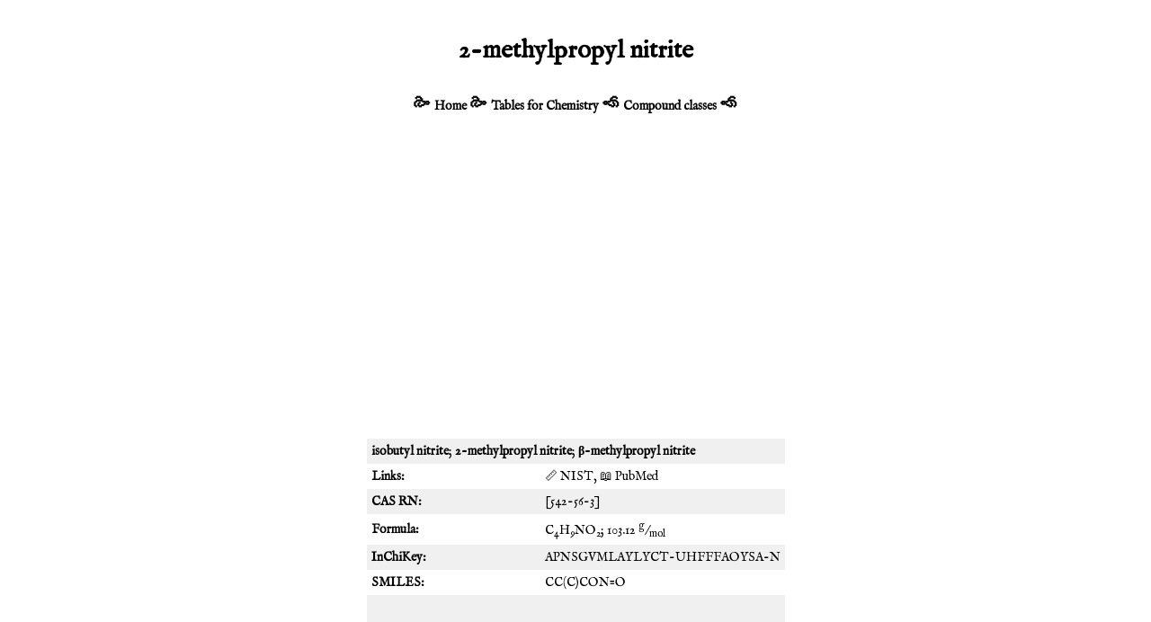

--- FILE ---
content_type: text/html; charset=UTF-8
request_url: http://stenutz.eu/chem/solv6%20(2).php?name=2-methylpropyl+nitrite
body_size: 3383
content:
<!DOCTYPE html PUBLIC "-//W3C//DTD XHTML 1.0 Transitional//EN" "http://www.w3.org/TR/xhtml1/DTD/xhtml1-transitional.dtd">
<html xmlns="http://www.w3.org/1999/xhtml" xml:lang="en" lang="en">
<head>
<meta http-equiv="Content-Type" content="text/html; 
charset=UTF-8"/>
<meta name="viewport" content="width=device-width, initial-scale=1"/>
<meta name="description" content="Structure and physical data for "/>
<meta name="keywords" content="structure, formula, melting point, boiling point, density, refractive index, "/>
<link rel="shortcut icon" href="/favicon.ico"/>

<!-- 2023-09-14 -->
<!-- 2025-02-03 no ads 
<script async src="https://pagead2.googlesyndication.com/pagead/js/adsbygoogle.js?client=ca-pub-8891465342578590"
     crossorigin="anonymous"></script>
     -->

<style type="text/css">
@import url('https://fonts.googleapis.com/css2?family=IM+Fell+English&display=swap');

body {
    margin: 10px;
    padding: 10px;
#    font-family: "Helvetica", "Arial", sans-serif;
	font-family: 'IM Fell English', serif;
	font-weight: 400;
    font-size: 14px;
    text-align: center;
}

table {
    text-align: center;
    border-width: 1px;
    border-collapse: collapse;
    margin-left: auto;
    margin-right: auto;
}

a {
    text-decoration: none;
    color: black;
}

.caption a {
    background-color: black;
    color: white;
    font-weight: bold;
}

td {
    padding: 5px;
    text-align: left;
}

.striped tr:nth-child(odd) {background: #f0f0f0};

.gray {
    background-color: #f0f0f0;
}

div {
    padding-top: 10px;
    padding-bottom: 10px;
}

.nav {
    font-weight: bold;
}

th {
    padding: 5px;
    background-color: black;
    color: white;
    font-weight: bold;
}

.caption {
    background-color: black;
    color: white;
    font-weight: bold;
}

.numeric {
    text-align: right;
}

.main {
    text-align: left;
}

.note {
    background-color: rgb(255,255,230);
    margin-left: 20px;
    padding: 10px;
    font-size: smaller;
}
code {
    color: rgb(100,0,0);
}
caption {
    font-size: 16px;
    font-style: italic;
    padding-bottom: 10px;
}
@media print {
    .adsbygoogle {
        display: none;
    }
    .nav {
        display: none;
    }
}

</style>

<!-- Clarity tracking code for http://www.stenutz.eu/ -->
<!-- 2025-02-03 no google
<script>
    (function(c,l,a,r,i,t,y){
        c[a]=c[a]||function(){(c[a].q=c[a].q||[]).push(arguments)};
        t=l.createElement(r);t.async=1;t.src="https://www.clarity.ms/tag/"+i;
        y=l.getElementsByTagName(r)[0];y.parentNode.insertBefore(t,y);
    })(window, document, "clarity", "script", "57ukgnom84");
</script>
-->

<title>
2-methylpropyl nitrite</title>
</head>

<body>
<h1>2-methylpropyl nitrite</h1>

<!-- 2025-02-03 no google

<div>
<script async="async" src="//pagead2.googlesyndication.com/pagead/js/adsbygoogle.js" type="text/javascript">
</script>
-->

<!-- mobile -->
<!-- 2025-02-03 no google
<ins class="adsbygoogle"
     style="display:inline-block;width:320px;height:100px"
     data-ad-client="ca-pub-8891465342578590"
     data-ad-slot="5322479348"></ins>
</div>

<script type="text/javascript">
(adsbygoogle = window.adsbygoogle || []).push({});
</script>
-->

<!-- script async src="https://pagead2.googlesyndication.com/pagead/js/adsbygoogle.js?client=ca-pub-8891465342578590"
     crossorigin="anonymous"></script -->



<div class="nav">
<span style="font-size:150%">&#x1F65A;</span>
<a href="http://www.stenutz.eu/">Home</a>
<span style="font-size:150%">&#x1F65A;</span>
<a href="http://www.stenutz.eu/chem">Tables for Chemistry</a>
<span style="font-size:150%">&#x1F658;</span>
<a href="http://www.stenutz.eu/chem/class.php">Compound classes</a>
<span style="font-size:150%">&#x1F658;</span>
</div>
<br/>

<div class="main">
<table class="striped">
<tr><td colspan="2"><b>isobutyl nitrite</b>; <b>2-methylpropyl nitrite</b>; <b>β-methylpropyl nitrite</b></td></tr></td></tr><tr><td><b>Links:</b></td><td><a href="http://webbook.nist.gov/cgi/inchi/InChI%3D1S/C4H9NO2/c1-4(2)3-7-5-6/h4H%2C3H2%2C1-2H3">&#x1F4CF; NIST</a>, <a href="https://www.ncbi.nlm.nih.gov/pubmed/?term=%222-methylpropyl+nitrite%22%5Ball+fields%5D+OR+%22b-methylpropyl+nitrite%22%5Ball+fields%5D+OR+%22isobutyl+nitrite%22%5Ball+fields%5D">&#x1F4D6; PubMed</a></td></tr><tr><td><b>CAS RN:</b></td><td>[542-56-3]</td></tr><tr><td><b>Formula:</b></td><td>C<sub>4</sub>H<sub>9</sub>NO<sub>2</sub>; 103.12 <sup>g</sup>/<sub>mol</sub> <br/><tr><td><b>InChiKey:</b></td><td>APNSGVMLAYLYCT-UHFFFAOYSA-N</td></tr><tr><td><b>SMILES:</b></td><td>CC(C)CON=O</td></tr><tr><td colspan="2" style="text-align:center;"><img alt="Molecular structure of 2-methylpropyl nitrite" src="mol2svg.php?id=7274&amp;w=6&amp;h=6"/></td></tr><tr><td><b>Density:</b></td><td>0.870 <sup>g</sup>/<sub>mL</sub></td></tr>
<tr><td><b><i>Molar volume:</i></b></td><td>118.5 <sup>mL</sup>/<sub>mol</sub></td></tr><tr><td><b>Refractive index:</b></td><td>1.372 </td></tr>
<tr><td><b><i>Molecular refractive power:</i></b></td><td>26.91 <sup>mL</sup>/<sub>mol</sub></td></tr><tr><td><b>Boiling point:</b></td><td>68 &#176;C</td></tr>
<tr><td><b>Log<sub>10</sub> partition octanol / water:</b></td><td>2.28 </td></tr>
</table>
</div>

<div>
<script async="async" src="//pagead2.googlesyndication.com/pagead/js/adsbygoogle.js" type="text/javascript"></script>
<!-- mobile2 -->
<ins class="adsbygoogle"
     style="display:inline-block;width:320px;height:100px"
     data-ad-client="ca-pub-8891465342578590"
     data-ad-slot="3710988541"></ins>
     
</div>
<script type="text/javascript">
(adsbygoogle = window.adsbygoogle || []).push({});
</script>
<h2>Isomers</h2><table style="display: inline; width=25%"><tr><td style="text-align: center;"><a href="solv6 (2).php?name=%282R%29-2-aminobutanoic+acid"><i>(2R)</i>-2-aminobutanoic acid</a></td></tr><tr><td style="text-align: center;"><a href="solv6 (2).php?name=%282R%29-2-aminobutanoic+acid"><img alt="Molecular structure of (2R)-2-aminobutanoic acid" src="mol2svg.php?name=%282R%29-2-aminobutanoic+acid&amp;w=4&amp;h=4"/></a></td></tr></table><table style="display: inline; width=25%"><tr><td style="text-align: center;"><a href="solv6 (2).php?name=2-aminobutanoic+acid">2-aminobutanoic acid</a></td></tr><tr><td style="text-align: center;"><a href="solv6 (2).php?name=2-aminobutanoic+acid"><img alt="Molecular structure of 2-aminobutanoic acid" src="mol2svg.php?name=2-aminobutanoic+acid&amp;w=4&amp;h=4"/></a></td></tr></table><table style="display: inline; width=25%"><tr><td style="text-align: center;"><a href="solv6 (2).php?name=3-aminobutanoic+acid">3-aminobutanoic acid</a></td></tr><tr><td style="text-align: center;"><a href="solv6 (2).php?name=3-aminobutanoic+acid"><img alt="Molecular structure of 3-aminobutanoic acid" src="mol2svg.php?name=3-aminobutanoic+acid&amp;w=4&amp;h=4"/></a></td></tr></table><table style="display: inline; width=25%"><tr><td style="text-align: center;"><a href="solv6 (2).php?name=4-aminobutanoic+acid">4-aminobutanoic acid</a></td></tr><tr><td style="text-align: center;"><a href="solv6 (2).php?name=4-aminobutanoic+acid"><img alt="Molecular structure of 4-aminobutanoic acid" src="mol2svg.php?name=4-aminobutanoic+acid&amp;w=4&amp;h=4"/></a></td></tr></table><table style="display: inline; width=25%"><tr><td style="text-align: center;"><a href="solv6 (2).php?name=%28S%29-3-aminobutyric+acid"><i>(S)</i>-3-aminobutyric acid</a></td></tr><tr><td style="text-align: center;"><a href="solv6 (2).php?name=%28S%29-3-aminobutyric+acid"><img alt="Molecular structure of (S)-3-aminobutyric acid" src="mol2svg.php?name=%28S%29-3-aminobutyric+acid&amp;w=4&amp;h=4"/></a></td></tr></table><table style="display: inline; width=25%"><tr><td style="text-align: center;"><a href="solv6 (2).php?name=2-amino-2-methylpropanoic+acid">2-amino-2-methylpropanoic acid</a></td></tr><tr><td style="text-align: center;"><a href="solv6 (2).php?name=2-amino-2-methylpropanoic+acid"><img alt="Molecular structure of 2-amino-2-methylpropanoic acid" src="mol2svg.php?name=2-amino-2-methylpropanoic+acid&amp;w=4&amp;h=4"/></a></td></tr></table><table style="display: inline; width=25%"><tr><td style="text-align: center;"><a href="solv6 (2).php?name=3-amino-2-methylpropanoic+acid">3-amino-2-methylpropanoic acid</a></td></tr><tr><td style="text-align: center;"><a href="solv6 (2).php?name=3-amino-2-methylpropanoic+acid"><img alt="Molecular structure of 3-amino-2-methylpropanoic acid" src="mol2svg.php?name=3-amino-2-methylpropanoic+acid&amp;w=4&amp;h=4"/></a></td></tr></table><table style="display: inline; width=25%"><tr><td style="text-align: center;"><a href="solv6 (2).php?name=butan-2-yl+nitrite">butan-2-yl nitrite</a></td></tr><tr><td style="text-align: center;"><a href="solv6 (2).php?name=butan-2-yl+nitrite"><img alt="Molecular structure of butan-2-yl nitrite" src="mol2svg.php?name=butan-2-yl+nitrite&amp;w=4&amp;h=4"/></a></td></tr></table><table style="display: inline; width=25%"><tr><td style="text-align: center;"><a href="solv6 (2).php?name=butyl+nitrite">butyl nitrite</a></td></tr><tr><td style="text-align: center;"><a href="solv6 (2).php?name=butyl+nitrite"><img alt="Molecular structure of butyl nitrite" src="mol2svg.php?name=butyl+nitrite&amp;w=4&amp;h=4"/></a></td></tr></table><table style="display: inline; width=25%"><tr><td style="text-align: center;"><a href="solv6 (2).php?name=2-dimethylaminoacetic+acid">2-dimethylaminoacetic acid</a></td></tr><tr><td style="text-align: center;"><a href="solv6 (2).php?name=2-dimethylaminoacetic+acid"><img alt="Molecular structure of 2-dimethylaminoacetic acid" src="mol2svg.php?name=2-dimethylaminoacetic+acid&amp;w=4&amp;h=4"/></a></td></tr></table><table style="display: inline; width=25%"><tr><td style="text-align: center;"><a href="solv6 (2).php?name=ethoxyacetamide">ethoxyacetamide</a></td></tr><tr><td style="text-align: center;"><a href="solv6 (2).php?name=ethoxyacetamide"><img alt="Molecular structure of ethoxyacetamide" src="mol2svg.php?name=ethoxyacetamide&amp;w=4&amp;h=4"/></a></td></tr></table><table style="display: inline; width=25%"><tr><td style="text-align: center;"><a href="solv6 (2).php?name=ethyl+acetohydroxamate">ethyl acetohydroxamate</a></td></tr><tr><td style="text-align: center;"><a href="solv6 (2).php?name=ethyl+acetohydroxamate"><img alt="Molecular structure of ethyl acetohydroxamate" src="mol2svg.php?name=ethyl+acetohydroxamate&amp;w=4&amp;h=4"/></a></td></tr></table><table style="display: inline; width=25%"><tr><td style="text-align: center;"><a href="solv6 (2).php?name=ethyl+2-aminoacetate">ethyl 2-aminoacetate</a></td></tr><tr><td style="text-align: center;"><a href="solv6 (2).php?name=ethyl+2-aminoacetate"><img alt="Molecular structure of ethyl 2-aminoacetate" src="mol2svg.php?name=ethyl+2-aminoacetate&amp;w=4&amp;h=4"/></a></td></tr></table><table style="display: inline; width=25%"><tr><td style="text-align: center;"><a href="solv6 (2).php?name=N-ethylglycine"><i>N</i>-ethylglycine</a></td></tr><tr><td style="text-align: center;"><a href="solv6 (2).php?name=N-ethylglycine"><img alt="Molecular structure of N-ethylglycine" src="mol2svg.php?name=N-ethylglycine&amp;w=4&amp;h=4"/></a></td></tr></table><table style="display: inline; width=25%"><tr><td style="text-align: center;"><a href="solv6 (2).php?name=ethyl+N-hydroxyacetimidate">ethyl <i>N</i>-hydroxyacetimidate</a></td></tr><tr><td style="text-align: center;"><a href="solv6 (2).php?name=ethyl+N-hydroxyacetimidate"><img alt="Molecular structure of ethyl N-hydroxyacetimidate" src="mol2svg.php?name=ethyl+N-hydroxyacetimidate&amp;w=4&amp;h=4"/></a></td></tr></table><table style="display: inline; width=25%"><tr><td style="text-align: center;"><a href="solv6 (2).php?name=ethyl+N-methylcarbamate">ethyl <i>N</i>-methylcarbamate</a></td></tr><tr><td style="text-align: center;"><a href="solv6 (2).php?name=ethyl+N-methylcarbamate"><img alt="Molecular structure of ethyl N-methylcarbamate" src="mol2svg.php?name=ethyl+N-methylcarbamate&amp;w=4&amp;h=4"/></a></td></tr></table><table style="display: inline; width=25%"><tr><td style="text-align: center;"><a href="solv6 (2).php?name=N-%282-hydroxyethyl%29acetamide"><i>N</i>-(2-hydroxyethyl)acetamide</a></td></tr><tr><td style="text-align: center;"><a href="solv6 (2).php?name=N-%282-hydroxyethyl%29acetamide"><img alt="Molecular structure of N-(2-hydroxyethyl)acetamide" src="mol2svg.php?name=N-%282-hydroxyethyl%29acetamide&amp;w=4&amp;h=4"/></a></td></tr></table><table style="display: inline; width=25%"><tr><td style="text-align: center;"><a href="solv6 (2).php?name=N-methoxy-N-methylacetamide"><i>N</i>-methoxy-<i>N</i>-methylacetamide</a></td></tr><tr><td style="text-align: center;"><a href="solv6 (2).php?name=N-methoxy-N-methylacetamide"><img alt="Molecular structure of N-methoxy-N-methylacetamide" src="mol2svg.php?name=N-methoxy-N-methylacetamide&amp;w=4&amp;h=4"/></a></td></tr></table><table style="display: inline; width=25%"><tr><td style="text-align: center;"><a href="solv6 (2).php?name=N-methylalanine"><i>N</i>-methylalanine</a></td></tr><tr><td style="text-align: center;"><a href="solv6 (2).php?name=N-methylalanine"><img alt="Molecular structure of N-methylalanine" src="mol2svg.php?name=N-methylalanine&amp;w=4&amp;h=4"/></a></td></tr></table><table style="display: inline; width=25%"><tr><td style="text-align: center;"><a href="solv6 (2).php?name=2-methylaminopropanoic+acid">2-methylaminopropanoic acid</a></td></tr><tr><td style="text-align: center;"><a href="solv6 (2).php?name=2-methylaminopropanoic+acid"><img alt="Molecular structure of 2-methylaminopropanoic acid" src="mol2svg.php?name=2-methylaminopropanoic+acid&amp;w=4&amp;h=4"/></a></td></tr></table><table style="display: inline; width=25%"><tr><td style="text-align: center;"><a href="solv6 (2).php?name=3-methylaminopropanoic+acid">3-methylaminopropanoic acid</a></td></tr><tr><td style="text-align: center;"><a href="solv6 (2).php?name=3-methylaminopropanoic+acid"><img alt="Molecular structure of 3-methylaminopropanoic acid" src="mol2svg.php?name=3-methylaminopropanoic+acid&amp;w=4&amp;h=4"/></a></td></tr></table><table style="display: inline; width=25%"><tr><td style="text-align: center;"><a href="solv6 (2).php?name=methyl+N%2CN-dimethylcarbamate">methyl <i>N</i>,N-dimethylcarbamate</a></td></tr><tr><td style="text-align: center;"><a href="solv6 (2).php?name=methyl+N%2CN-dimethylcarbamate"><img alt="Molecular structure of methyl N,N-dimethylcarbamate" src="mol2svg.php?name=methyl+N%2CN-dimethylcarbamate&amp;w=4&amp;h=4"/></a></td></tr></table><table style="display: inline; width=25%"><tr><td style="text-align: center;"><a href="solv6 (2).php?name=2-methyl-1-nitropropane">2-methyl-1-nitropropane</a></td></tr><tr><td style="text-align: center;"><a href="solv6 (2).php?name=2-methyl-1-nitropropane"><img alt="Molecular structure of 2-methyl-1-nitropropane" src="mol2svg.php?name=2-methyl-1-nitropropane&amp;w=4&amp;h=4"/></a></td></tr></table><table style="display: inline; width=25%"><tr><td style="text-align: center;"><a href="solv6 (2).php?name=2-methyl-2-nitropropane">2-methyl-2-nitropropane</a></td></tr><tr><td style="text-align: center;"><a href="solv6 (2).php?name=2-methyl-2-nitropropane"><img alt="Molecular structure of 2-methyl-2-nitropropane" src="mol2svg.php?name=2-methyl-2-nitropropane&amp;w=4&amp;h=4"/></a></td></tr></table><table style="display: inline; width=25%"><tr><td style="text-align: center;"><a href="solv6 (2).php?name=2-methylpropyl+nitrite">2-methylpropyl nitrite</a></td></tr><tr><td style="text-align: center;"><a href="solv6 (2).php?name=2-methylpropyl+nitrite"><img alt="Molecular structure of 2-methylpropyl nitrite" src="mol2svg.php?name=2-methylpropyl+nitrite&amp;w=4&amp;h=4"/></a></td></tr></table><table style="display: inline; width=25%"><tr><td style="text-align: center;"><a href="solv6 (2).php?name=1-nitrobutane">1-nitrobutane</a></td></tr><tr><td style="text-align: center;"><a href="solv6 (2).php?name=1-nitrobutane"><img alt="Molecular structure of 1-nitrobutane" src="mol2svg.php?name=1-nitrobutane&amp;w=4&amp;h=4"/></a></td></tr></table><table style="display: inline; width=25%"><tr><td style="text-align: center;"><a href="solv6 (2).php?name=2-nitrobutane">2-nitrobutane</a></td></tr><tr><td style="text-align: center;"><a href="solv6 (2).php?name=2-nitrobutane"><img alt="Molecular structure of 2-nitrobutane" src="mol2svg.php?name=2-nitrobutane&amp;w=4&amp;h=4"/></a></td></tr></table><table style="display: inline; width=25%"><tr><td style="text-align: center;"><a href="solv6 (2).php?name=propan-2-yl+carbamate">propan-2-yl carbamate</a></td></tr><tr><td style="text-align: center;"><a href="solv6 (2).php?name=propan-2-yl+carbamate"><img alt="Molecular structure of propan-2-yl carbamate" src="mol2svg.php?name=propan-2-yl+carbamate&amp;w=4&amp;h=4"/></a></td></tr></table><table style="display: inline; width=25%"><tr><td style="text-align: center;"><a href="solv6 (2).php?name=propyl+carbamate">propyl carbamate</a></td></tr><tr><td style="text-align: center;"><a href="solv6 (2).php?name=propyl+carbamate"><img alt="Molecular structure of propyl carbamate" src="mol2svg.php?name=propyl+carbamate&amp;w=4&amp;h=4"/></a></td></tr></table><table style="display: inline; width=25%"><tr><td style="text-align: center;"><a href="solv6 (2).php?name=t-butyl+nitrite">t-butyl nitrite</a></td></tr><tr><td style="text-align: center;"><a href="solv6 (2).php?name=t-butyl+nitrite"><img alt="Molecular structure of t-butyl nitrite" src="mol2svg.php?name=t-butyl+nitrite&amp;w=4&amp;h=4"/></a></td></tr></table>
<!-- 2025-02-03 no google
<div>
<script async="async" src="//pagead2.googlesyndication.com/pagead/js/adsbygoogle.js" type="text/javascript">
</script>
-->

<!-- mobile2 -->
<!-- 2025-02-03 no google
<ins class="adsbygoogle"
     style="display:inline-block;width:320px;height:100px"
     data-ad-client="ca-pub-8891465342578590"
     data-ad-slot="3710988541"></ins>
</div>
<script type="text/javascript">
(adsbygoogle = window.adsbygoogle || []).push({});
</script>
-->

<div class="nav">
<script>
    $m='&#77;&#97;'+'ilto';
    $s='stenutz&#46;eu';
    document.write('<a href="'+$m+':roland&commat;'+$s);
    document.write('" title="Send comments to the author">Editor</a>');
</script>
<b>&nbsp;&nbsp;::&nbsp;&nbsp;</b>
<script>
    $m='&#77;&#97;'+'ilto';
    $s='stenutz&#46;eu';
    document.write('<a href="'+$m+':webmaster&commat;'+$s);
    document.write('" title="Report technical problems">Webmaster</a>');
</script>
<!-- 20241228 -->
<b>&nbsp;&nbsp;::&nbsp;&nbsp;</b>
<a href="https://zlamavka.com/en/home/">Zla Mavka</a>
<img src="zla_mavka.jpg" height="20px"/>

</div>

</body>
</html>


--- FILE ---
content_type: text/html; charset=utf-8
request_url: https://www.google.com/recaptcha/api2/aframe
body_size: 269
content:
<!DOCTYPE HTML><html><head><meta http-equiv="content-type" content="text/html; charset=UTF-8"></head><body><script nonce="-Ugpbu4CvmZIGdxWFyq5Xw">/** Anti-fraud and anti-abuse applications only. See google.com/recaptcha */ try{var clients={'sodar':'https://pagead2.googlesyndication.com/pagead/sodar?'};window.addEventListener("message",function(a){try{if(a.source===window.parent){var b=JSON.parse(a.data);var c=clients[b['id']];if(c){var d=document.createElement('img');d.src=c+b['params']+'&rc='+(localStorage.getItem("rc::a")?sessionStorage.getItem("rc::b"):"");window.document.body.appendChild(d);sessionStorage.setItem("rc::e",parseInt(sessionStorage.getItem("rc::e")||0)+1);localStorage.setItem("rc::h",'1767337972976');}}}catch(b){}});window.parent.postMessage("_grecaptcha_ready", "*");}catch(b){}</script></body></html>

--- FILE ---
content_type: image/svg+xml
request_url: http://stenutz.eu/chem/mol2svg.php?name=t-butyl+nitrite&w=4&h=4
body_size: 1325
content:
<?xml version="1.0" standalone="yes"?><!DOCTYPE svg PUBLIC "-//W3C//DTD SVG 1.1//EN" "http://www.w3.org/Graphics/SVG/1.1/DTD/svg11.dtd"><svg width="4cm" height="4cm" viewBox="0 0 197 149" xmlns="http://www.w3.org/2000/svg" version="1.2" baseProfile="tiny"><title>Image of t-butyl nitrite</title>
<line x1="142" y1="76" x2="176" y2="56" stroke-width="2" stroke="black"/>
<line x1="140" y1="72" x2="174" y2="53" stroke-width="2" stroke="black"/>
<line x1="141" y1="74" x2="108" y2="55" stroke-width="2" stroke="black"/>
<line x1="108" y1="55" x2="74" y2="74" stroke-width="2" stroke="black"/>
<line x1="74" y1="74" x2="40" y2="93" stroke-width="2" stroke="black"/>
<line x1="74" y1="74" x2="55" y2="40" stroke-width="2" stroke="black"/>
<line x1="74" y1="74" x2="93" y2="108" stroke-width="2" stroke="black"/>
<rect x="134" y="67" width="15" height="15" fill="white" stroke="none" /><text x="134" y="81" font-family="Verdana" font-size="18" font-weight="bold" fill="blue">
N</text><rect x="168" y="48" width="15" height="15" fill="white" stroke="none" /><text x="168" y="62" font-family="Verdana" font-size="18" font-weight="bold" fill="red">
O</text><rect x="101" y="48" width="15" height="15" fill="white" stroke="none" /><text x="101" y="62" font-family="Verdana" font-size="18" font-weight="bold" fill="red">
O</text></svg>

--- FILE ---
content_type: image/svg+xml
request_url: http://stenutz.eu/chem/mol2svg.php?name=ethyl+acetohydroxamate&w=4&h=4
body_size: 1578
content:
<?xml version="1.0" standalone="yes"?><!DOCTYPE svg PUBLIC "-//W3C//DTD SVG 1.1//EN" "http://www.w3.org/Graphics/SVG/1.1/DTD/svg11.dtd"><svg width="4cm" height="4cm" viewBox="0 0 252 122" xmlns="http://www.w3.org/2000/svg" version="1.2" baseProfile="tiny"><title>Image of ethyl acetohydroxamate</title>
<line x1="175" y1="58" x2="209" y2="78" stroke-width="2" stroke="black"/>
<line x1="177" y1="58" x2="177" y2="20" stroke-width="2" stroke="black"/>
<line x1="173" y1="58" x2="173" y2="20" stroke-width="2" stroke="black"/>
<line x1="175" y1="58" x2="141" y2="78" stroke-width="2" stroke="black"/>
<line x1="141" y1="78" x2="108" y2="58" stroke-width="2" stroke="black"/>
<line x1="108" y1="58" x2="74" y2="78" stroke-width="2" stroke="black"/>
<line x1="74" y1="78" x2="40" y2="58" stroke-width="2" stroke="black"/>
<line x1="141" y1="78" x2="141" y2="102" stroke-width="2" stroke="black"/>
<rect x="168" y="13" width="15" height="15" fill="white" stroke="none" /><text x="168" y="27" font-family="Verdana" font-size="18" font-weight="bold" fill="red">
O</text><rect x="134" y="71" width="15" height="15" fill="white" stroke="none" /><text x="134" y="85" font-family="Verdana" font-size="18" font-weight="bold" fill="blue">
N</text><rect x="101" y="51" width="15" height="15" fill="white" stroke="none" /><text x="101" y="65" font-family="Verdana" font-size="18" font-weight="bold" fill="red">
O</text><rect x="134" y="95" width="15" height="15" fill="white" stroke="none" /><text x="134" y="109" font-family="Verdana" font-size="18" font-weight="bold" fill="">
H</text></svg>

--- FILE ---
content_type: image/svg+xml
request_url: http://stenutz.eu/chem/mol2svg.php?name=ethyl+N-hydroxyacetimidate&w=4&h=4
body_size: 1571
content:
<?xml version="1.0" standalone="yes"?><!DOCTYPE svg PUBLIC "-//W3C//DTD SVG 1.1//EN" "http://www.w3.org/Graphics/SVG/1.1/DTD/svg11.dtd"><svg width="4cm" height="4cm" viewBox="0 0 252 143" xmlns="http://www.w3.org/2000/svg" version="1.2" baseProfile="tiny"><title>Image of ethyl N-hydroxyacetimidate</title>
<line x1="108" y1="60" x2="141" y2="40" stroke-width="2" stroke="black"/>
<line x1="109" y1="58" x2="75" y2="39" stroke-width="2" stroke="black"/>
<line x1="107" y1="61" x2="73" y2="42" stroke-width="2" stroke="black"/>
<line x1="108" y1="99" x2="108" y2="60" stroke-width="2" stroke="black"/>
<line x1="175" y1="60" x2="141" y2="40" stroke-width="2" stroke="black"/>
<line x1="40" y1="60" x2="74" y2="40" stroke-width="2" stroke="black"/>
<line x1="175" y1="60" x2="209" y2="40" stroke-width="2" stroke="black"/>
<line x1="40" y1="60" x2="20" y2="48" stroke-width="2" stroke="black"/>
<rect x="33" y="53" width="15" height="15" fill="white" stroke="none" /><text x="33" y="67" font-family="Verdana" font-size="18" font-weight="bold" fill="red">
O</text><rect x="134" y="33" width="15" height="15" fill="white" stroke="none" /><text x="134" y="47" font-family="Verdana" font-size="18" font-weight="bold" fill="red">
O</text><rect x="13" y="41" width="15" height="15" fill="white" stroke="none" /><text x="13" y="55" font-family="Verdana" font-size="18" font-weight="bold" fill="">
H</text><rect x="67" y="33" width="15" height="15" fill="white" stroke="none" /><text x="67" y="47" font-family="Verdana" font-size="18" font-weight="bold" fill="blue">
N</text></svg>

--- FILE ---
content_type: image/svg+xml
request_url: http://stenutz.eu/chem/mol2svg.php?name=1-nitrobutane&w=4&h=4
body_size: 1317
content:
<?xml version="1.0" standalone="yes"?><!DOCTYPE svg PUBLIC "-//W3C//DTD SVG 1.1//EN" "http://www.w3.org/Graphics/SVG/1.1/DTD/svg11.dtd"><svg width="4cm" height="4cm" viewBox="0 0 231 116" xmlns="http://www.w3.org/2000/svg" version="1.2" baseProfile="tiny"><title>Image of 1-nitrobutane</title>
<line x1="51" y1="57" x2="51" y2="96" stroke-width="2" stroke="black"/>
<line x1="55" y1="57" x2="55" y2="96" stroke-width="2" stroke="black"/>
<line x1="53" y1="57" x2="20" y2="38" stroke-width="2" stroke="black"/>
<line x1="53" y1="57" x2="87" y2="38" stroke-width="2" stroke="black"/>
<line x1="87" y1="38" x2="121" y2="57" stroke-width="2" stroke="black"/>
<line x1="121" y1="57" x2="154" y2="38" stroke-width="2" stroke="black"/>
<line x1="154" y1="38" x2="188" y2="57" stroke-width="2" stroke="black"/>
<rect x="46" y="50" width="28" height="15" fill="white" stroke="none" /><text x="46" y="64" font-family="Verdana" font-size="18" font-weight="bold" fill="blue">
N+</text><rect x="46" y="89" width="15" height="15" fill="white" stroke="none" /><text x="46" y="103" font-family="Verdana" font-size="18" font-weight="bold" fill="red">
O</text><rect x="13" y="31" width="28" height="15" fill="white" stroke="none" /><text x="13" y="45" font-family="Verdana" font-size="18" font-weight="bold" fill="red">
O-</text></svg>

--- FILE ---
content_type: image/svg+xml
request_url: http://stenutz.eu/chem/mol2svg.php?name=3-amino-2-methylpropanoic+acid&w=4&h=4
body_size: 2059
content:
<?xml version="1.0" standalone="yes"?><!DOCTYPE svg PUBLIC "-//W3C//DTD SVG 1.1//EN" "http://www.w3.org/Graphics/SVG/1.1/DTD/svg11.dtd"><svg width="4cm" height="4cm" viewBox="0 0 214 158" xmlns="http://www.w3.org/2000/svg" version="1.2" baseProfile="tiny"><title>Image of 3-amino-2-methylpropanoic acid</title>
<line x1="172" y1="77" x2="139" y2="58" stroke-width="2" stroke="black"/>
<line x1="172" y1="77" x2="192" y2="65" stroke-width="2" stroke="black"/>
<line x1="137" y1="20" x2="137" y2="58" stroke-width="2" stroke="black"/>
<line x1="141" y1="20" x2="141" y2="58" stroke-width="2" stroke="black"/>
<line x1="40" y1="77" x2="73" y2="58" stroke-width="2" stroke="black"/>
<line x1="40" y1="77" x2="20" y2="65" stroke-width="2" stroke="black"/>
<line x1="40" y1="77" x2="40" y2="100" stroke-width="2" stroke="black"/>
<line x1="106" y1="77" x2="73" y2="58" stroke-width="2" stroke="black"/>
<line x1="106" y1="77" x2="106" y2="115" stroke-width="2" stroke="black"/>
<line x1="106" y1="77" x2="139" y2="58" stroke-width="2" stroke="black"/>
<rect x="165" y="70" width="15" height="15" fill="white" stroke="none" /><text x="165" y="84" font-family="Verdana" font-size="18" font-weight="bold" fill="red">
O</text><rect x="132" y="13" width="15" height="15" fill="white" stroke="none" /><text x="132" y="27" font-family="Verdana" font-size="18" font-weight="bold" fill="red">
O</text><rect x="33" y="70" width="15" height="15" fill="white" stroke="none" /><text x="33" y="84" font-family="Verdana" font-size="18" font-weight="bold" fill="blue">
N</text><rect x="13" y="58" width="15" height="15" fill="white" stroke="none" /><text x="13" y="72" font-family="Verdana" font-size="18" font-weight="bold" fill="">
H</text><rect x="33" y="93" width="15" height="15" fill="white" stroke="none" /><text x="33" y="107" font-family="Verdana" font-size="18" font-weight="bold" fill="">
H</text><rect x="185" y="58" width="15" height="15" fill="white" stroke="none" /><text x="185" y="72" font-family="Verdana" font-size="18" font-weight="bold" fill="">
H</text></svg>

--- FILE ---
content_type: image/svg+xml
request_url: http://stenutz.eu/chem/mol2svg.php?name=2-methyl-2-nitropropane&w=4&h=4
body_size: 1335
content:
<?xml version="1.0" standalone="yes"?><!DOCTYPE svg PUBLIC "-//W3C//DTD SVG 1.1//EN" "http://www.w3.org/Graphics/SVG/1.1/DTD/svg11.dtd"><svg width="4cm" height="4cm" viewBox="0 0 163 152" xmlns="http://www.w3.org/2000/svg" version="1.2" baseProfile="tiny"><title>Image of 2-methyl-2-nitropropane</title>
<line x1="40" y1="97" x2="74" y2="78" stroke-width="2" stroke="black"/>
<line x1="74" y1="78" x2="55" y2="44" stroke-width="2" stroke="black"/>
<line x1="74" y1="78" x2="93" y2="111" stroke-width="2" stroke="black"/>
<line x1="74" y1="78" x2="108" y2="58" stroke-width="2" stroke="black"/>
<line x1="110" y1="58" x2="110" y2="20" stroke-width="2" stroke="black"/>
<line x1="106" y1="58" x2="106" y2="20" stroke-width="2" stroke="black"/>
<line x1="108" y1="58" x2="141" y2="78" stroke-width="2" stroke="black"/>
<rect x="101" y="51" width="28" height="15" fill="white" stroke="none" /><text x="101" y="65" font-family="Verdana" font-size="18" font-weight="bold" fill="blue">
N+</text><rect x="101" y="13" width="15" height="15" fill="white" stroke="none" /><text x="101" y="27" font-family="Verdana" font-size="18" font-weight="bold" fill="red">
O</text><rect x="134" y="71" width="28" height="15" fill="white" stroke="none" /><text x="134" y="85" font-family="Verdana" font-size="18" font-weight="bold" fill="red">
O-</text></svg>

--- FILE ---
content_type: image/svg+xml
request_url: http://stenutz.eu/chem/mol2svg.php?name=butyl+nitrite&w=4&h=4
body_size: 1325
content:
<?xml version="1.0" standalone="yes"?><!DOCTYPE svg PUBLIC "-//W3C//DTD SVG 1.1//EN" "http://www.w3.org/Graphics/SVG/1.1/DTD/svg11.dtd"><svg width="4cm" height="4cm" viewBox="0 0 264 98" xmlns="http://www.w3.org/2000/svg" version="1.2" baseProfile="tiny"><title>Image of butyl nitrite</title>
<line x1="210" y1="62" x2="243" y2="42" stroke-width="2" stroke="black"/>
<line x1="208" y1="58" x2="241" y2="39" stroke-width="2" stroke="black"/>
<line x1="209" y1="60" x2="175" y2="40" stroke-width="2" stroke="black"/>
<line x1="175" y1="40" x2="141" y2="60" stroke-width="2" stroke="black"/>
<line x1="141" y1="60" x2="108" y2="40" stroke-width="2" stroke="black"/>
<line x1="108" y1="40" x2="74" y2="60" stroke-width="2" stroke="black"/>
<line x1="74" y1="60" x2="40" y2="40" stroke-width="2" stroke="black"/>
<rect x="202" y="53" width="15" height="15" fill="white" stroke="none" /><text x="202" y="67" font-family="Verdana" font-size="18" font-weight="bold" fill="blue">
N</text><rect x="235" y="33" width="15" height="15" fill="white" stroke="none" /><text x="235" y="47" font-family="Verdana" font-size="18" font-weight="bold" fill="red">
O</text><rect x="168" y="33" width="15" height="15" fill="white" stroke="none" /><text x="168" y="47" font-family="Verdana" font-size="18" font-weight="bold" fill="red">
O</text></svg>

--- FILE ---
content_type: image/svg+xml
request_url: http://stenutz.eu/chem/mol2svg.php?name=butan-2-yl+nitrite&w=4&h=4
body_size: 1331
content:
<?xml version="1.0" standalone="yes"?><!DOCTYPE svg PUBLIC "-//W3C//DTD SVG 1.1//EN" "http://www.w3.org/Graphics/SVG/1.1/DTD/svg11.dtd"><svg width="4cm" height="4cm" viewBox="0 0 231 140" xmlns="http://www.w3.org/2000/svg" version="1.2" baseProfile="tiny"><title>Image of butan-2-yl nitrite</title>
<line x1="141" y1="38" x2="175" y2="57" stroke-width="2" stroke="black"/>
<line x1="141" y1="38" x2="108" y2="57" stroke-width="2" stroke="black"/>
<line x1="208" y1="36" x2="174" y2="56" stroke-width="2" stroke="black"/>
<line x1="210" y1="40" x2="176" y2="59" stroke-width="2" stroke="black"/>
<line x1="108" y1="57" x2="74" y2="38" stroke-width="2" stroke="black"/>
<line x1="108" y1="57" x2="108" y2="96" stroke-width="2" stroke="black"/>
<line x1="74" y1="38" x2="40" y2="57" stroke-width="2" stroke="black"/>
<rect x="134" y="31" width="15" height="15" fill="white" stroke="none" /><text x="134" y="45" font-family="Verdana" font-size="18" font-weight="bold" fill="red">
O</text><rect x="202" y="31" width="15" height="15" fill="white" stroke="none" /><text x="202" y="45" font-family="Verdana" font-size="18" font-weight="bold" fill="red">
O</text><rect x="168" y="50" width="15" height="15" fill="white" stroke="none" /><text x="168" y="64" font-family="Verdana" font-size="18" font-weight="bold" fill="blue">
N</text></svg>

--- FILE ---
content_type: image/svg+xml
request_url: http://stenutz.eu/chem/mol2svg.php?name=N-methylalanine&w=4&h=4
body_size: 2093
content:
<?xml version="1.0" standalone="yes"?><!DOCTYPE svg PUBLIC "-//W3C//DTD SVG 1.1//EN" "http://www.w3.org/Graphics/SVG/1.1/DTD/svg11.dtd"><svg width="4cm" height="4cm" viewBox="0 0 218 161" xmlns="http://www.w3.org/2000/svg" version="1.2" baseProfile="tiny"><title>Image of N-methylalanine</title>
<line x1="175" y1="78" x2="141" y2="58" stroke-width="2" stroke="black"/>
<line x1="175" y1="78" x2="196" y2="66" stroke-width="2" stroke="black"/>
<line x1="139" y1="20" x2="139" y2="58" stroke-width="2" stroke="black"/>
<line x1="143" y1="20" x2="143" y2="58" stroke-width="2" stroke="black"/>
<line x1="108" y1="78" x2="74" y2="58" stroke-width="3" stroke="white"/>
<line x1="108" y1="78" x2="74" y2="58" stroke-width="3" stroke="black" stroke-dasharray="5,5"/>
<line x1="108" y1="78" x2="73" y2="61" stroke-width="3" stroke="black" stroke-dasharray="5,5"/>
<line x1="108" y1="78" x2="76" y2="56" stroke-width="3" stroke="black" stroke-dasharray="5,5"/>
<line x1="74" y1="58" x2="40" y2="78" stroke-width="2" stroke="black"/>
<line x1="74" y1="58" x2="74" y2="34" stroke-width="2" stroke="black"/>
<line x1="108" y1="78" x2="108" y2="117" stroke-width="2" stroke="black"/>
<line x1="108" y1="78" x2="141" y2="58" stroke-width="2" stroke="black"/>
<rect x="168" y="71" width="15" height="15" fill="white" stroke="none" /><text x="168" y="85" font-family="Verdana" font-size="18" font-weight="bold" fill="red">
O</text><rect x="134" y="13" width="15" height="15" fill="white" stroke="none" /><text x="134" y="27" font-family="Verdana" font-size="18" font-weight="bold" fill="red">
O</text><rect x="67" y="51" width="15" height="15" fill="white" stroke="none" /><text x="67" y="65" font-family="Verdana" font-size="18" font-weight="bold" fill="blue">
N</text><rect x="67" y="27" width="15" height="15" fill="white" stroke="none" /><text x="67" y="41" font-family="Verdana" font-size="18" font-weight="bold" fill="">
H</text><rect x="189" y="59" width="15" height="15" fill="white" stroke="none" /><text x="189" y="73" font-family="Verdana" font-size="18" font-weight="bold" fill="">
H</text></svg>

--- FILE ---
content_type: image/svg+xml
request_url: http://stenutz.eu/chem/mol2svg.php?name=2-dimethylaminoacetic+acid&w=4&h=4
body_size: 1577
content:
<?xml version="1.0" standalone="yes"?><!DOCTYPE svg PUBLIC "-//W3C//DTD SVG 1.1//EN" "http://www.w3.org/Graphics/SVG/1.1/DTD/svg11.dtd"><svg width="4cm" height="4cm" viewBox="0 0 218 143" xmlns="http://www.w3.org/2000/svg" version="1.2" baseProfile="tiny"><title>Image of 2-dimethylaminoacetic acid</title>
<line x1="175" y1="40" x2="141" y2="60" stroke-width="2" stroke="black"/>
<line x1="175" y1="40" x2="196" y2="52" stroke-width="2" stroke="black"/>
<line x1="143" y1="99" x2="143" y2="60" stroke-width="2" stroke="black"/>
<line x1="139" y1="99" x2="139" y2="60" stroke-width="2" stroke="black"/>
<line x1="74" y1="60" x2="108" y2="40" stroke-width="2" stroke="black"/>
<line x1="74" y1="60" x2="40" y2="40" stroke-width="2" stroke="black"/>
<line x1="74" y1="60" x2="74" y2="99" stroke-width="2" stroke="black"/>
<line x1="108" y1="40" x2="141" y2="60" stroke-width="2" stroke="black"/>
<rect x="168" y="33" width="15" height="15" fill="white" stroke="none" /><text x="168" y="47" font-family="Verdana" font-size="18" font-weight="bold" fill="red">
O</text><rect x="134" y="92" width="15" height="15" fill="white" stroke="none" /><text x="134" y="106" font-family="Verdana" font-size="18" font-weight="bold" fill="red">
O</text><rect x="67" y="53" width="15" height="15" fill="white" stroke="none" /><text x="67" y="67" font-family="Verdana" font-size="18" font-weight="bold" fill="blue">
N</text><rect x="189" y="45" width="15" height="15" fill="white" stroke="none" /><text x="189" y="59" font-family="Verdana" font-size="18" font-weight="bold" fill="">
H</text></svg>

--- FILE ---
content_type: image/svg+xml
request_url: http://stenutz.eu/chem/mol2svg.php?name=methyl+N%2CN-dimethylcarbamate&w=4&h=4
body_size: 1349
content:
<?xml version="1.0" standalone="yes"?><!DOCTYPE svg PUBLIC "-//W3C//DTD SVG 1.1//EN" "http://www.w3.org/Graphics/SVG/1.1/DTD/svg11.dtd"><svg width="4cm" height="4cm" viewBox="0 0 218 161" xmlns="http://www.w3.org/2000/svg" version="1.2" baseProfile="tiny"><title>Image of methyl N,N-dimethylcarbamate</title>
<line x1="74" y1="82" x2="108" y2="102" stroke-width="2" stroke="black"/>
<line x1="74" y1="82" x2="40" y2="102" stroke-width="2" stroke="black"/>
<line x1="110" y1="141" x2="110" y2="102" stroke-width="2" stroke="black"/>
<line x1="106" y1="141" x2="106" y2="102" stroke-width="2" stroke="black"/>
<line x1="141" y1="82" x2="175" y2="102" stroke-width="2" stroke="black"/>
<line x1="141" y1="82" x2="141" y2="44" stroke-width="2" stroke="black"/>
<line x1="141" y1="82" x2="108" y2="102" stroke-width="2" stroke="black"/>
<rect x="67" y="75" width="15" height="15" fill="white" stroke="none" /><text x="67" y="89" font-family="Verdana" font-size="18" font-weight="bold" fill="red">
O</text><rect x="101" y="134" width="15" height="15" fill="white" stroke="none" /><text x="101" y="148" font-family="Verdana" font-size="18" font-weight="bold" fill="red">
O</text><rect x="134" y="75" width="15" height="15" fill="white" stroke="none" /><text x="134" y="89" font-family="Verdana" font-size="18" font-weight="bold" fill="blue">
N</text></svg>

--- FILE ---
content_type: image/svg+xml
request_url: http://stenutz.eu/chem/mol2svg.php?name=ethyl+N-methylcarbamate&w=4&h=4
body_size: 1594
content:
<?xml version="1.0" standalone="yes"?><!DOCTYPE svg PUBLIC "-//W3C//DTD SVG 1.1//EN" "http://www.w3.org/Graphics/SVG/1.1/DTD/svg11.dtd"><svg width="4cm" height="4cm" viewBox="0 0 252 122" xmlns="http://www.w3.org/2000/svg" version="1.2" baseProfile="tiny"><title>Image of ethyl N-methylcarbamate</title>
<line x1="209" y1="63" x2="175" y2="44" stroke-width="2" stroke="black"/>
<line x1="175" y1="44" x2="141" y2="63" stroke-width="2" stroke="black"/>
<line x1="141" y1="63" x2="108" y2="44" stroke-width="2" stroke="black"/>
<line x1="108" y1="44" x2="74" y2="63" stroke-width="2" stroke="black"/>
<line x1="74" y1="63" x2="40" y2="44" stroke-width="2" stroke="black"/>
<line x1="139" y1="63" x2="139" y2="102" stroke-width="2" stroke="black"/>
<line x1="143" y1="63" x2="143" y2="102" stroke-width="2" stroke="black"/>
<line x1="175" y1="44" x2="175" y2="20" stroke-width="2" stroke="black"/>
<rect x="168" y="37" width="15" height="15" fill="white" stroke="none" /><text x="168" y="51" font-family="Verdana" font-size="18" font-weight="bold" fill="blue">
N</text><rect x="101" y="37" width="15" height="15" fill="white" stroke="none" /><text x="101" y="51" font-family="Verdana" font-size="18" font-weight="bold" fill="red">
O</text><rect x="134" y="95" width="15" height="15" fill="white" stroke="none" /><text x="134" y="109" font-family="Verdana" font-size="18" font-weight="bold" fill="red">
O</text><rect x="168" y="13" width="15" height="15" fill="white" stroke="none" /><text x="168" y="27" font-family="Verdana" font-size="18" font-weight="bold" fill="">
H</text></svg>

--- FILE ---
content_type: image/svg+xml
request_url: http://stenutz.eu/chem/mol2svg.php?name=3-methylaminopropanoic+acid&w=4&h=4
body_size: 1827
content:
<?xml version="1.0" standalone="yes"?><!DOCTYPE svg PUBLIC "-//W3C//DTD SVG 1.1//EN" "http://www.w3.org/Graphics/SVG/1.1/DTD/svg11.dtd"><svg width="4cm" height="4cm" viewBox="0 0 252 122" xmlns="http://www.w3.org/2000/svg" version="1.2" baseProfile="tiny"><title>Image of 3-methylaminopropanoic acid</title>
<line x1="40" y1="44" x2="74" y2="63" stroke-width="2" stroke="black"/>
<line x1="40" y1="44" x2="20" y2="56" stroke-width="2" stroke="black"/>
<line x1="76" y1="102" x2="76" y2="63" stroke-width="2" stroke="black"/>
<line x1="72" y1="102" x2="72" y2="63" stroke-width="2" stroke="black"/>
<line x1="175" y1="44" x2="141" y2="63" stroke-width="2" stroke="black"/>
<line x1="175" y1="44" x2="209" y2="63" stroke-width="2" stroke="black"/>
<line x1="175" y1="44" x2="175" y2="20" stroke-width="2" stroke="black"/>
<line x1="141" y1="63" x2="108" y2="44" stroke-width="2" stroke="black"/>
<line x1="108" y1="44" x2="74" y2="63" stroke-width="2" stroke="black"/>
<rect x="33" y="37" width="15" height="15" fill="white" stroke="none" /><text x="33" y="51" font-family="Verdana" font-size="18" font-weight="bold" fill="red">
O</text><rect x="67" y="95" width="15" height="15" fill="white" stroke="none" /><text x="67" y="109" font-family="Verdana" font-size="18" font-weight="bold" fill="red">
O</text><rect x="168" y="37" width="15" height="15" fill="white" stroke="none" /><text x="168" y="51" font-family="Verdana" font-size="18" font-weight="bold" fill="blue">
N</text><rect x="168" y="13" width="15" height="15" fill="white" stroke="none" /><text x="168" y="27" font-family="Verdana" font-size="18" font-weight="bold" fill="">
H</text><rect x="13" y="49" width="15" height="15" fill="white" stroke="none" /><text x="13" y="63" font-family="Verdana" font-size="18" font-weight="bold" fill="">
H</text></svg>

--- FILE ---
content_type: image/svg+xml
request_url: http://stenutz.eu/chem/mol2svg.php?name=propan-2-yl+carbamate&w=4&h=4
body_size: 1818
content:
<?xml version="1.0" standalone="yes"?><!DOCTYPE svg PUBLIC "-//W3C//DTD SVG 1.1//EN" "http://www.w3.org/Graphics/SVG/1.1/DTD/svg11.dtd"><svg width="4cm" height="4cm" viewBox="0 0 218 146" xmlns="http://www.w3.org/2000/svg" version="1.2" baseProfile="tiny"><title>Image of propan-2-yl carbamate</title>
<line x1="108" y1="44" x2="74" y2="63" stroke-width="2" stroke="black"/>
<line x1="108" y1="44" x2="141" y2="63" stroke-width="2" stroke="black"/>
<line x1="143" y1="102" x2="143" y2="63" stroke-width="2" stroke="black"/>
<line x1="139" y1="102" x2="139" y2="63" stroke-width="2" stroke="black"/>
<line x1="175" y1="44" x2="141" y2="63" stroke-width="2" stroke="black"/>
<line x1="175" y1="44" x2="196" y2="56" stroke-width="2" stroke="black"/>
<line x1="175" y1="44" x2="175" y2="20" stroke-width="2" stroke="black"/>
<line x1="74" y1="63" x2="40" y2="44" stroke-width="2" stroke="black"/>
<line x1="74" y1="63" x2="74" y2="102" stroke-width="2" stroke="black"/>
<rect x="101" y="37" width="15" height="15" fill="white" stroke="none" /><text x="101" y="51" font-family="Verdana" font-size="18" font-weight="bold" fill="red">
O</text><rect x="134" y="95" width="15" height="15" fill="white" stroke="none" /><text x="134" y="109" font-family="Verdana" font-size="18" font-weight="bold" fill="red">
O</text><rect x="168" y="37" width="15" height="15" fill="white" stroke="none" /><text x="168" y="51" font-family="Verdana" font-size="18" font-weight="bold" fill="blue">
N</text><rect x="189" y="49" width="15" height="15" fill="white" stroke="none" /><text x="189" y="63" font-family="Verdana" font-size="18" font-weight="bold" fill="">
H</text><rect x="168" y="13" width="15" height="15" fill="white" stroke="none" /><text x="168" y="27" font-family="Verdana" font-size="18" font-weight="bold" fill="">
H</text></svg>

--- FILE ---
content_type: image/svg+xml
request_url: http://stenutz.eu/chem/mol2svg.php?name=propyl+carbamate&w=4&h=4
body_size: 1814
content:
<?xml version="1.0" standalone="yes"?><!DOCTYPE svg PUBLIC "-//W3C//DTD SVG 1.1//EN" "http://www.w3.org/Graphics/SVG/1.1/DTD/svg11.dtd"><svg width="4cm" height="4cm" viewBox="0 0 252 122" xmlns="http://www.w3.org/2000/svg" version="1.2" baseProfile="tiny"><title>Image of propyl carbamate</title>
<line x1="141" y1="44" x2="108" y2="63" stroke-width="2" stroke="black"/>
<line x1="141" y1="44" x2="175" y2="63" stroke-width="2" stroke="black"/>
<line x1="177" y1="102" x2="177" y2="63" stroke-width="2" stroke="black"/>
<line x1="173" y1="102" x2="173" y2="63" stroke-width="2" stroke="black"/>
<line x1="209" y1="44" x2="175" y2="63" stroke-width="2" stroke="black"/>
<line x1="209" y1="44" x2="230" y2="56" stroke-width="2" stroke="black"/>
<line x1="209" y1="44" x2="209" y2="20" stroke-width="2" stroke="black"/>
<line x1="74" y1="44" x2="108" y2="63" stroke-width="2" stroke="black"/>
<line x1="74" y1="44" x2="40" y2="63" stroke-width="2" stroke="black"/>
<rect x="134" y="37" width="15" height="15" fill="white" stroke="none" /><text x="134" y="51" font-family="Verdana" font-size="18" font-weight="bold" fill="red">
O</text><rect x="168" y="95" width="15" height="15" fill="white" stroke="none" /><text x="168" y="109" font-family="Verdana" font-size="18" font-weight="bold" fill="red">
O</text><rect x="202" y="37" width="15" height="15" fill="white" stroke="none" /><text x="202" y="51" font-family="Verdana" font-size="18" font-weight="bold" fill="blue">
N</text><rect x="223" y="49" width="15" height="15" fill="white" stroke="none" /><text x="223" y="63" font-family="Verdana" font-size="18" font-weight="bold" fill="">
H</text><rect x="202" y="13" width="15" height="15" fill="white" stroke="none" /><text x="202" y="27" font-family="Verdana" font-size="18" font-weight="bold" fill="">
H</text></svg>

--- FILE ---
content_type: image/svg+xml
request_url: http://stenutz.eu/chem/mol2svg.php?name=ethoxyacetamide&w=4&h=4
body_size: 1797
content:
<?xml version="1.0" standalone="yes"?><!DOCTYPE svg PUBLIC "-//W3C//DTD SVG 1.1//EN" "http://www.w3.org/Graphics/SVG/1.1/DTD/svg11.dtd"><svg width="4cm" height="4cm" viewBox="0 0 252 122" xmlns="http://www.w3.org/2000/svg" version="1.2" baseProfile="tiny"><title>Image of ethoxyacetamide</title>
<line x1="141" y1="63" x2="175" y2="44" stroke-width="2" stroke="black"/>
<line x1="141" y1="63" x2="108" y2="44" stroke-width="2" stroke="black"/>
<line x1="76" y1="102" x2="76" y2="63" stroke-width="2" stroke="black"/>
<line x1="72" y1="102" x2="72" y2="63" stroke-width="2" stroke="black"/>
<line x1="40" y1="44" x2="74" y2="63" stroke-width="2" stroke="black"/>
<line x1="40" y1="44" x2="20" y2="56" stroke-width="2" stroke="black"/>
<line x1="40" y1="44" x2="40" y2="20" stroke-width="2" stroke="black"/>
<line x1="175" y1="44" x2="209" y2="63" stroke-width="2" stroke="black"/>
<line x1="108" y1="44" x2="74" y2="63" stroke-width="2" stroke="black"/>
<rect x="134" y="56" width="15" height="15" fill="white" stroke="none" /><text x="134" y="70" font-family="Verdana" font-size="18" font-weight="bold" fill="red">
O</text><rect x="67" y="95" width="15" height="15" fill="white" stroke="none" /><text x="67" y="109" font-family="Verdana" font-size="18" font-weight="bold" fill="red">
O</text><rect x="33" y="37" width="15" height="15" fill="white" stroke="none" /><text x="33" y="51" font-family="Verdana" font-size="18" font-weight="bold" fill="blue">
N</text><rect x="13" y="49" width="15" height="15" fill="white" stroke="none" /><text x="13" y="63" font-family="Verdana" font-size="18" font-weight="bold" fill="">
H</text><rect x="33" y="13" width="15" height="15" fill="white" stroke="none" /><text x="33" y="27" font-family="Verdana" font-size="18" font-weight="bold" fill="">
H</text></svg>

--- FILE ---
content_type: image/svg+xml
request_url: http://stenutz.eu/chem/mol2svg.php?name=%282R%29-2-aminobutanoic+acid&w=4&h=4
body_size: 2049
content:
<?xml version="1.0" standalone="yes"?><!DOCTYPE svg PUBLIC "-//W3C//DTD SVG 1.1//EN" "http://www.w3.org/Graphics/SVG/1.1/DTD/svg11.dtd"><svg width="4cm" height="4cm" viewBox="0 0 184 177" xmlns="http://www.w3.org/2000/svg" version="1.2" baseProfile="tiny"><title>Image of (2R)-2-aminobutanoic acid</title>
<line x1="141" y1="78" x2="108" y2="58" stroke-width="2" stroke="black"/>
<line x1="141" y1="78" x2="162" y2="66" stroke-width="2" stroke="black"/>
<line x1="106" y1="20" x2="106" y2="58" stroke-width="2" stroke="black"/>
<line x1="110" y1="20" x2="110" y2="58" stroke-width="2" stroke="black"/>
<polygon points="74 78,39 61,42 56" stroke-width="2" stroke="black" />
<line x1="40" y1="58" x2="20" y2="70" stroke-width="2" stroke="black"/>
<line x1="40" y1="58" x2="40" y2="34" stroke-width="2" stroke="black"/>
<line x1="74" y1="78" x2="74" y2="117" stroke-width="2" stroke="black"/>
<line x1="74" y1="78" x2="108" y2="58" stroke-width="2" stroke="black"/>
<line x1="74" y1="117" x2="40" y2="136" stroke-width="2" stroke="black"/>
<rect x="134" y="71" width="15" height="15" fill="white" stroke="none" /><text x="134" y="85" font-family="Verdana" font-size="18" font-weight="bold" fill="red">
O</text><rect x="101" y="13" width="15" height="15" fill="white" stroke="none" /><text x="101" y="27" font-family="Verdana" font-size="18" font-weight="bold" fill="red">
O</text><rect x="33" y="51" width="15" height="15" fill="white" stroke="none" /><text x="33" y="65" font-family="Verdana" font-size="18" font-weight="bold" fill="blue">
N</text><rect x="13" y="63" width="15" height="15" fill="white" stroke="none" /><text x="13" y="77" font-family="Verdana" font-size="18" font-weight="bold" fill="">
H</text><rect x="33" y="27" width="15" height="15" fill="white" stroke="none" /><text x="33" y="41" font-family="Verdana" font-size="18" font-weight="bold" fill="">
H</text><rect x="155" y="59" width="15" height="15" fill="white" stroke="none" /><text x="155" y="73" font-family="Verdana" font-size="18" font-weight="bold" fill="">
H</text></svg>

--- FILE ---
content_type: image/svg+xml
request_url: http://stenutz.eu/chem/mol2svg.php?id=7274&w=6&h=6
body_size: 1311
content:
<?xml version="1.0" standalone="yes"?><!DOCTYPE svg PUBLIC "-//W3C//DTD SVG 1.1//EN" "http://www.w3.org/Graphics/SVG/1.1/DTD/svg11.dtd"><svg width="6cm" height="6cm" viewBox="0 0 231 143" xmlns="http://www.w3.org/2000/svg" version="1.2" baseProfile="tiny"><title>Image of </title>
<line x1="174" y1="42" x2="208" y2="61" stroke-width="2" stroke="black"/>
<line x1="176" y1="39" x2="210" y2="58" stroke-width="2" stroke="black"/>
<line x1="175" y1="40" x2="141" y2="60" stroke-width="2" stroke="black"/>
<line x1="141" y1="60" x2="108" y2="40" stroke-width="2" stroke="black"/>
<line x1="108" y1="40" x2="74" y2="60" stroke-width="2" stroke="black"/>
<line x1="74" y1="60" x2="40" y2="40" stroke-width="2" stroke="black"/>
<line x1="74" y1="60" x2="74" y2="99" stroke-width="2" stroke="black"/>
<rect x="168" y="33" width="15" height="15" fill="white" stroke="none" /><text x="168" y="47" font-family="Verdana" font-size="18" font-weight="bold" fill="blue">
N</text><rect x="202" y="53" width="15" height="15" fill="white" stroke="none" /><text x="202" y="67" font-family="Verdana" font-size="18" font-weight="bold" fill="red">
O</text><rect x="134" y="53" width="15" height="15" fill="white" stroke="none" /><text x="134" y="67" font-family="Verdana" font-size="18" font-weight="bold" fill="red">
O</text></svg>

--- FILE ---
content_type: image/svg+xml
request_url: http://stenutz.eu/chem/mol2svg.php?name=2-nitrobutane&w=4&h=4
body_size: 1329
content:
<?xml version="1.0" standalone="yes"?><!DOCTYPE svg PUBLIC "-//W3C//DTD SVG 1.1//EN" "http://www.w3.org/Graphics/SVG/1.1/DTD/svg11.dtd"><svg width="4cm" height="4cm" viewBox="0 0 197 161" xmlns="http://www.w3.org/2000/svg" version="1.2" baseProfile="tiny"><title>Image of 2-nitrobutane</title>
<line x1="175" y1="78" x2="141" y2="58" stroke-width="2" stroke="black"/>
<line x1="139" y1="20" x2="139" y2="58" stroke-width="2" stroke="black"/>
<line x1="143" y1="20" x2="143" y2="58" stroke-width="2" stroke="black"/>
<line x1="141" y1="58" x2="108" y2="78" stroke-width="2" stroke="black"/>
<line x1="108" y1="78" x2="74" y2="58" stroke-width="2" stroke="black"/>
<line x1="108" y1="78" x2="108" y2="117" stroke-width="2" stroke="black"/>
<line x1="74" y1="58" x2="40" y2="78" stroke-width="2" stroke="black"/>
<rect x="168" y="71" width="28" height="15" fill="white" stroke="none" /><text x="168" y="85" font-family="Verdana" font-size="18" font-weight="bold" fill="red">
O-</text><rect x="134" y="13" width="15" height="15" fill="white" stroke="none" /><text x="134" y="27" font-family="Verdana" font-size="18" font-weight="bold" fill="red">
O</text><rect x="134" y="51" width="28" height="15" fill="white" stroke="none" /><text x="134" y="65" font-family="Verdana" font-size="18" font-weight="bold" fill="blue">
N+</text></svg>

--- FILE ---
content_type: image/svg+xml
request_url: http://stenutz.eu/chem/mol2svg.php?name=2-amino-2-methylpropanoic+acid&w=4&h=4
body_size: 2057
content:
<?xml version="1.0" standalone="yes"?><!DOCTYPE svg PUBLIC "-//W3C//DTD SVG 1.1//EN" "http://www.w3.org/Graphics/SVG/1.1/DTD/svg11.dtd"><svg width="4cm" height="4cm" viewBox="0 0 184 152" xmlns="http://www.w3.org/2000/svg" version="1.2" baseProfile="tiny"><title>Image of 2-amino-2-methylpropanoic acid</title>
<line x1="40" y1="97" x2="74" y2="78" stroke-width="2" stroke="black"/>
<line x1="74" y1="78" x2="108" y2="58" stroke-width="2" stroke="black"/>
<line x1="110" y1="58" x2="110" y2="20" stroke-width="2" stroke="black"/>
<line x1="106" y1="58" x2="106" y2="20" stroke-width="2" stroke="black"/>
<line x1="108" y1="58" x2="141" y2="78" stroke-width="2" stroke="black"/>
<line x1="74" y1="78" x2="55" y2="44" stroke-width="2" stroke="black"/>
<line x1="74" y1="78" x2="93" y2="111" stroke-width="2" stroke="black"/>
<line x1="40" y1="97" x2="20" y2="85" stroke-width="2" stroke="black"/>
<line x1="40" y1="97" x2="40" y2="121" stroke-width="2" stroke="black"/>
<line x1="141" y1="78" x2="162" y2="66" stroke-width="2" stroke="black"/>
<rect x="33" y="90" width="15" height="15" fill="white" stroke="none" /><text x="33" y="104" font-family="Verdana" font-size="18" font-weight="bold" fill="blue">
N</text><rect x="101" y="13" width="15" height="15" fill="white" stroke="none" /><text x="101" y="27" font-family="Verdana" font-size="18" font-weight="bold" fill="red">
O</text><rect x="134" y="71" width="15" height="15" fill="white" stroke="none" /><text x="134" y="85" font-family="Verdana" font-size="18" font-weight="bold" fill="red">
O</text><rect x="13" y="78" width="15" height="15" fill="white" stroke="none" /><text x="13" y="92" font-family="Verdana" font-size="18" font-weight="bold" fill="">
H</text><rect x="33" y="114" width="15" height="15" fill="white" stroke="none" /><text x="33" y="128" font-family="Verdana" font-size="18" font-weight="bold" fill="">
H</text><rect x="155" y="59" width="15" height="15" fill="white" stroke="none" /><text x="155" y="73" font-family="Verdana" font-size="18" font-weight="bold" fill="">
H</text></svg>

--- FILE ---
content_type: image/svg+xml
request_url: http://stenutz.eu/chem/mol2svg.php?name=2-methyl-1-nitropropane&w=4&h=4
body_size: 1341
content:
<?xml version="1.0" standalone="yes"?><!DOCTYPE svg PUBLIC "-//W3C//DTD SVG 1.1//EN" "http://www.w3.org/Graphics/SVG/1.1/DTD/svg11.dtd"><svg width="4cm" height="4cm" viewBox="0 0 197 143" xmlns="http://www.w3.org/2000/svg" version="1.2" baseProfile="tiny"><title>Image of 2-methyl-1-nitropropane</title>
<line x1="20" y1="40" x2="53" y2="60" stroke-width="2" stroke="black"/>
<line x1="55" y1="99" x2="55" y2="60" stroke-width="2" stroke="black"/>
<line x1="51" y1="99" x2="51" y2="60" stroke-width="2" stroke="black"/>
<line x1="53" y1="60" x2="87" y2="40" stroke-width="2" stroke="black"/>
<line x1="120" y1="60" x2="87" y2="40" stroke-width="2" stroke="black"/>
<line x1="120" y1="60" x2="154" y2="40" stroke-width="2" stroke="black"/>
<line x1="120" y1="60" x2="120" y2="99" stroke-width="2" stroke="black"/>
<rect x="13" y="33" width="28" height="15" fill="white" stroke="none" /><text x="13" y="47" font-family="Verdana" font-size="18" font-weight="bold" fill="red">
O-</text><rect x="46" y="92" width="15" height="15" fill="white" stroke="none" /><text x="46" y="106" font-family="Verdana" font-size="18" font-weight="bold" fill="red">
O</text><rect x="46" y="53" width="28" height="15" fill="white" stroke="none" /><text x="46" y="67" font-family="Verdana" font-size="18" font-weight="bold" fill="blue">
N+</text></svg>

--- FILE ---
content_type: image/svg+xml
request_url: http://stenutz.eu/chem/mol2svg.php?name=2-aminobutanoic+acid&w=4&h=4
body_size: 2059
content:
<?xml version="1.0" standalone="yes"?><!DOCTYPE svg PUBLIC "-//W3C//DTD SVG 1.1//EN" "http://www.w3.org/Graphics/SVG/1.1/DTD/svg11.dtd"><svg width="4cm" height="4cm" viewBox="0 0 184 177" xmlns="http://www.w3.org/2000/svg" version="1.2" baseProfile="tiny"><title>Image of 2-aminobutanoic acid</title>
<line x1="40" y1="58" x2="74" y2="78" stroke-width="2" stroke="black"/>
<line x1="74" y1="78" x2="108" y2="58" stroke-width="2" stroke="black"/>
<line x1="110" y1="58" x2="110" y2="20" stroke-width="2" stroke="black"/>
<line x1="106" y1="58" x2="106" y2="20" stroke-width="2" stroke="black"/>
<line x1="108" y1="58" x2="141" y2="78" stroke-width="2" stroke="black"/>
<line x1="74" y1="78" x2="74" y2="117" stroke-width="2" stroke="black"/>
<line x1="74" y1="117" x2="40" y2="136" stroke-width="2" stroke="black"/>
<line x1="40" y1="58" x2="20" y2="70" stroke-width="2" stroke="black"/>
<line x1="40" y1="58" x2="40" y2="34" stroke-width="2" stroke="black"/>
<line x1="141" y1="78" x2="162" y2="66" stroke-width="2" stroke="black"/>
<rect x="33" y="51" width="15" height="15" fill="white" stroke="none" /><text x="33" y="65" font-family="Verdana" font-size="18" font-weight="bold" fill="blue">
N</text><rect x="101" y="13" width="15" height="15" fill="white" stroke="none" /><text x="101" y="27" font-family="Verdana" font-size="18" font-weight="bold" fill="red">
O</text><rect x="134" y="71" width="15" height="15" fill="white" stroke="none" /><text x="134" y="85" font-family="Verdana" font-size="18" font-weight="bold" fill="red">
O</text><rect x="13" y="63" width="15" height="15" fill="white" stroke="none" /><text x="13" y="77" font-family="Verdana" font-size="18" font-weight="bold" fill="">
H</text><rect x="33" y="27" width="15" height="15" fill="white" stroke="none" /><text x="33" y="41" font-family="Verdana" font-size="18" font-weight="bold" fill="">
H</text><rect x="155" y="59" width="15" height="15" fill="white" stroke="none" /><text x="155" y="73" font-family="Verdana" font-size="18" font-weight="bold" fill="">
H</text></svg>

--- FILE ---
content_type: image/svg+xml
request_url: http://stenutz.eu/chem/mol2svg.php?name=ethyl+2-aminoacetate&w=4&h=4
body_size: 1806
content:
<?xml version="1.0" standalone="yes"?><!DOCTYPE svg PUBLIC "-//W3C//DTD SVG 1.1//EN" "http://www.w3.org/Graphics/SVG/1.1/DTD/svg11.dtd"><svg width="4cm" height="4cm" viewBox="0 0 252 119" xmlns="http://www.w3.org/2000/svg" version="1.2" baseProfile="tiny"><title>Image of ethyl 2-aminoacetate</title>
<line x1="141" y1="40" x2="175" y2="60" stroke-width="2" stroke="black"/>
<line x1="141" y1="40" x2="108" y2="60" stroke-width="2" stroke="black"/>
<line x1="110" y1="99" x2="110" y2="60" stroke-width="2" stroke="black"/>
<line x1="106" y1="99" x2="106" y2="60" stroke-width="2" stroke="black"/>
<line x1="40" y1="60" x2="74" y2="40" stroke-width="2" stroke="black"/>
<line x1="40" y1="60" x2="20" y2="48" stroke-width="2" stroke="black"/>
<line x1="40" y1="60" x2="40" y2="84" stroke-width="2" stroke="black"/>
<line x1="175" y1="60" x2="209" y2="40" stroke-width="2" stroke="black"/>
<line x1="74" y1="40" x2="108" y2="60" stroke-width="2" stroke="black"/>
<rect x="134" y="33" width="15" height="15" fill="white" stroke="none" /><text x="134" y="47" font-family="Verdana" font-size="18" font-weight="bold" fill="red">
O</text><rect x="101" y="92" width="15" height="15" fill="white" stroke="none" /><text x="101" y="106" font-family="Verdana" font-size="18" font-weight="bold" fill="red">
O</text><rect x="33" y="53" width="15" height="15" fill="white" stroke="none" /><text x="33" y="67" font-family="Verdana" font-size="18" font-weight="bold" fill="blue">
N</text><rect x="13" y="41" width="15" height="15" fill="white" stroke="none" /><text x="13" y="55" font-family="Verdana" font-size="18" font-weight="bold" fill="">
H</text><rect x="33" y="77" width="15" height="15" fill="white" stroke="none" /><text x="33" y="91" font-family="Verdana" font-size="18" font-weight="bold" fill="">
H</text></svg>

--- FILE ---
content_type: image/svg+xml
request_url: http://stenutz.eu/chem/mol2svg.php?name=2-methylpropyl+nitrite&w=4&h=4
body_size: 1333
content:
<?xml version="1.0" standalone="yes"?><!DOCTYPE svg PUBLIC "-//W3C//DTD SVG 1.1//EN" "http://www.w3.org/Graphics/SVG/1.1/DTD/svg11.dtd"><svg width="4cm" height="4cm" viewBox="0 0 231 143" xmlns="http://www.w3.org/2000/svg" version="1.2" baseProfile="tiny"><title>Image of 2-methylpropyl nitrite</title>
<line x1="174" y1="42" x2="208" y2="61" stroke-width="2" stroke="black"/>
<line x1="176" y1="39" x2="210" y2="58" stroke-width="2" stroke="black"/>
<line x1="175" y1="40" x2="141" y2="60" stroke-width="2" stroke="black"/>
<line x1="141" y1="60" x2="108" y2="40" stroke-width="2" stroke="black"/>
<line x1="108" y1="40" x2="74" y2="60" stroke-width="2" stroke="black"/>
<line x1="74" y1="60" x2="40" y2="40" stroke-width="2" stroke="black"/>
<line x1="74" y1="60" x2="74" y2="99" stroke-width="2" stroke="black"/>
<rect x="168" y="33" width="15" height="15" fill="white" stroke="none" /><text x="168" y="47" font-family="Verdana" font-size="18" font-weight="bold" fill="blue">
N</text><rect x="202" y="53" width="15" height="15" fill="white" stroke="none" /><text x="202" y="67" font-family="Verdana" font-size="18" font-weight="bold" fill="red">
O</text><rect x="134" y="53" width="15" height="15" fill="white" stroke="none" /><text x="134" y="67" font-family="Verdana" font-size="18" font-weight="bold" fill="red">
O</text></svg>

--- FILE ---
content_type: image/svg+xml
request_url: http://stenutz.eu/chem/mol2svg.php?name=N-ethylglycine&w=4&h=4
body_size: 1798
content:
<?xml version="1.0" standalone="yes"?><!DOCTYPE svg PUBLIC "-//W3C//DTD SVG 1.1//EN" "http://www.w3.org/Graphics/SVG/1.1/DTD/svg11.dtd"><svg width="4cm" height="4cm" viewBox="0 0 252 116" xmlns="http://www.w3.org/2000/svg" version="1.2" baseProfile="tiny"><title>Image of N-ethylglycine</title>
<line x1="40" y1="38" x2="74" y2="57" stroke-width="2" stroke="black"/>
<line x1="40" y1="38" x2="20" y2="50" stroke-width="2" stroke="black"/>
<line x1="76" y1="96" x2="76" y2="57" stroke-width="2" stroke="black"/>
<line x1="72" y1="96" x2="72" y2="57" stroke-width="2" stroke="black"/>
<line x1="141" y1="57" x2="175" y2="38" stroke-width="2" stroke="black"/>
<line x1="141" y1="57" x2="108" y2="38" stroke-width="2" stroke="black"/>
<line x1="141" y1="57" x2="141" y2="81" stroke-width="2" stroke="black"/>
<line x1="175" y1="38" x2="209" y2="57" stroke-width="2" stroke="black"/>
<line x1="108" y1="38" x2="74" y2="57" stroke-width="2" stroke="black"/>
<rect x="33" y="31" width="15" height="15" fill="white" stroke="none" /><text x="33" y="45" font-family="Verdana" font-size="18" font-weight="bold" fill="red">
O</text><rect x="67" y="89" width="15" height="15" fill="white" stroke="none" /><text x="67" y="103" font-family="Verdana" font-size="18" font-weight="bold" fill="red">
O</text><rect x="134" y="50" width="15" height="15" fill="white" stroke="none" /><text x="134" y="64" font-family="Verdana" font-size="18" font-weight="bold" fill="blue">
N</text><rect x="134" y="74" width="15" height="15" fill="white" stroke="none" /><text x="134" y="88" font-family="Verdana" font-size="18" font-weight="bold" fill="">
H</text><rect x="13" y="43" width="15" height="15" fill="white" stroke="none" /><text x="13" y="57" font-family="Verdana" font-size="18" font-weight="bold" fill="">
H</text></svg>

--- FILE ---
content_type: image/svg+xml
request_url: http://stenutz.eu/chem/mol2svg.php?name=2-methylaminopropanoic+acid&w=4&h=4
body_size: 1825
content:
<?xml version="1.0" standalone="yes"?><!DOCTYPE svg PUBLIC "-//W3C//DTD SVG 1.1//EN" "http://www.w3.org/Graphics/SVG/1.1/DTD/svg11.dtd"><svg width="4cm" height="4cm" viewBox="0 0 236 158" xmlns="http://www.w3.org/2000/svg" version="1.2" baseProfile="tiny"><title>Image of 2-methylaminopropanoic acid</title>
<line x1="191" y1="56" x2="152" y2="49" stroke-width="2" stroke="black"/>
<line x1="152" y1="49" x2="121" y2="77" stroke-width="2" stroke="black"/>
<line x1="121" y1="77" x2="79" y2="59" stroke-width="2" stroke="black"/>
<line x1="81" y1="58" x2="77" y2="25" stroke-width="2" stroke="black"/>
<line x1="77" y1="59" x2="73" y2="25" stroke-width="2" stroke="black"/>
<line x1="79" y1="59" x2="46" y2="79" stroke-width="2" stroke="black"/>
<line x1="121" y1="77" x2="123" y2="117" stroke-width="2" stroke="black"/>
<line x1="152" y1="49" x2="143" y2="20" stroke-width="2" stroke="black"/>
<line x1="46" y1="79" x2="20" y2="66" stroke-width="2" stroke="black"/>
<rect x="145" y="42" width="15" height="15" fill="white" stroke="none" /><text x="145" y="56" font-family="Verdana" font-size="18" font-weight="bold" fill="blue">
N</text><rect x="68" y="18" width="15" height="15" fill="white" stroke="none" /><text x="68" y="32" font-family="Verdana" font-size="18" font-weight="bold" fill="red">
O</text><rect x="39" y="72" width="15" height="15" fill="white" stroke="none" /><text x="39" y="86" font-family="Verdana" font-size="18" font-weight="bold" fill="red">
O</text><rect x="136" y="13" width="15" height="15" fill="white" stroke="none" /><text x="136" y="27" font-family="Verdana" font-size="18" font-weight="bold" fill="">
H</text><rect x="13" y="59" width="15" height="15" fill="white" stroke="none" /><text x="13" y="73" font-family="Verdana" font-size="18" font-weight="bold" fill="">
H</text></svg>

--- FILE ---
content_type: image/svg+xml
request_url: http://stenutz.eu/chem/mol2svg.php?name=N-methoxy-N-methylacetamide&w=4&h=4
body_size: 1339
content:
<?xml version="1.0" standalone="yes"?><!DOCTYPE svg PUBLIC "-//W3C//DTD SVG 1.1//EN" "http://www.w3.org/Graphics/SVG/1.1/DTD/svg11.dtd"><svg width="4cm" height="4cm" viewBox="0 0 218 161" xmlns="http://www.w3.org/2000/svg" version="1.2" baseProfile="tiny"><title>Image of N-methoxy-N-methylacetamide</title>
<line x1="74" y1="58" x2="108" y2="78" stroke-width="2" stroke="black"/>
<line x1="74" y1="58" x2="40" y2="78" stroke-width="2" stroke="black"/>
<line x1="139" y1="20" x2="139" y2="58" stroke-width="2" stroke="black"/>
<line x1="143" y1="20" x2="143" y2="58" stroke-width="2" stroke="black"/>
<line x1="108" y1="78" x2="141" y2="58" stroke-width="2" stroke="black"/>
<line x1="108" y1="78" x2="108" y2="117" stroke-width="2" stroke="black"/>
<line x1="141" y1="58" x2="175" y2="78" stroke-width="2" stroke="black"/>
<rect x="67" y="51" width="15" height="15" fill="white" stroke="none" /><text x="67" y="65" font-family="Verdana" font-size="18" font-weight="bold" fill="red">
O</text><rect x="134" y="13" width="15" height="15" fill="white" stroke="none" /><text x="134" y="27" font-family="Verdana" font-size="18" font-weight="bold" fill="red">
O</text><rect x="101" y="71" width="15" height="15" fill="white" stroke="none" /><text x="101" y="85" font-family="Verdana" font-size="18" font-weight="bold" fill="blue">
N</text></svg>

--- FILE ---
content_type: image/svg+xml
request_url: http://stenutz.eu/chem/mol2svg.php?name=3-aminobutanoic+acid&w=4&h=4
body_size: 2048
content:
<?xml version="1.0" standalone="yes"?><!DOCTYPE svg PUBLIC "-//W3C//DTD SVG 1.1//EN" "http://www.w3.org/Graphics/SVG/1.1/DTD/svg11.dtd"><svg width="4cm" height="4cm" viewBox="0 0 214 144" xmlns="http://www.w3.org/2000/svg" version="1.2" baseProfile="tiny"><title>Image of 3-aminobutanoic acid</title>
<line x1="172" y1="43" x2="139" y2="62" stroke-width="2" stroke="black"/>
<line x1="172" y1="43" x2="192" y2="55" stroke-width="2" stroke="black"/>
<line x1="141" y1="100" x2="141" y2="62" stroke-width="2" stroke="black"/>
<line x1="137" y1="100" x2="137" y2="62" stroke-width="2" stroke="black"/>
<line x1="40" y1="43" x2="73" y2="62" stroke-width="2" stroke="black"/>
<line x1="40" y1="43" x2="20" y2="55" stroke-width="2" stroke="black"/>
<line x1="40" y1="43" x2="40" y2="20" stroke-width="2" stroke="black"/>
<line x1="73" y1="62" x2="106" y2="43" stroke-width="2" stroke="black"/>
<line x1="73" y1="62" x2="73" y2="100" stroke-width="2" stroke="black"/>
<line x1="106" y1="43" x2="139" y2="62" stroke-width="2" stroke="black"/>
<rect x="165" y="36" width="15" height="15" fill="white" stroke="none" /><text x="165" y="50" font-family="Verdana" font-size="18" font-weight="bold" fill="red">
O</text><rect x="132" y="93" width="15" height="15" fill="white" stroke="none" /><text x="132" y="107" font-family="Verdana" font-size="18" font-weight="bold" fill="red">
O</text><rect x="33" y="36" width="15" height="15" fill="white" stroke="none" /><text x="33" y="50" font-family="Verdana" font-size="18" font-weight="bold" fill="blue">
N</text><rect x="13" y="48" width="15" height="15" fill="white" stroke="none" /><text x="13" y="62" font-family="Verdana" font-size="18" font-weight="bold" fill="">
H</text><rect x="33" y="13" width="15" height="15" fill="white" stroke="none" /><text x="33" y="27" font-family="Verdana" font-size="18" font-weight="bold" fill="">
H</text><rect x="185" y="48" width="15" height="15" fill="white" stroke="none" /><text x="185" y="62" font-family="Verdana" font-size="18" font-weight="bold" fill="">
H</text></svg>

--- FILE ---
content_type: image/svg+xml
request_url: http://stenutz.eu/chem/mol2svg.php?name=4-aminobutanoic+acid&w=4&h=4
body_size: 2045
content:
<?xml version="1.0" standalone="yes"?><!DOCTYPE svg PUBLIC "-//W3C//DTD SVG 1.1//EN" "http://www.w3.org/Graphics/SVG/1.1/DTD/svg11.dtd"><svg width="4cm" height="4cm" viewBox="0 0 252 116" xmlns="http://www.w3.org/2000/svg" version="1.2" baseProfile="tiny"><title>Image of 4-aminobutanoic acid</title>
<line x1="209" y1="57" x2="175" y2="38" stroke-width="2" stroke="black"/>
<line x1="175" y1="38" x2="141" y2="57" stroke-width="2" stroke="black"/>
<line x1="141" y1="57" x2="108" y2="38" stroke-width="2" stroke="black"/>
<line x1="108" y1="38" x2="74" y2="57" stroke-width="2" stroke="black"/>
<line x1="72" y1="57" x2="72" y2="96" stroke-width="2" stroke="black"/>
<line x1="76" y1="57" x2="76" y2="96" stroke-width="2" stroke="black"/>
<line x1="74" y1="57" x2="40" y2="38" stroke-width="2" stroke="black"/>
<line x1="209" y1="57" x2="230" y2="45" stroke-width="2" stroke="black"/>
<line x1="209" y1="57" x2="209" y2="81" stroke-width="2" stroke="black"/>
<line x1="40" y1="38" x2="20" y2="50" stroke-width="2" stroke="black"/>
<rect x="202" y="50" width="15" height="15" fill="white" stroke="none" /><text x="202" y="64" font-family="Verdana" font-size="18" font-weight="bold" fill="blue">
N</text><rect x="67" y="89" width="15" height="15" fill="white" stroke="none" /><text x="67" y="103" font-family="Verdana" font-size="18" font-weight="bold" fill="red">
O</text><rect x="33" y="31" width="15" height="15" fill="white" stroke="none" /><text x="33" y="45" font-family="Verdana" font-size="18" font-weight="bold" fill="red">
O</text><rect x="223" y="38" width="15" height="15" fill="white" stroke="none" /><text x="223" y="52" font-family="Verdana" font-size="18" font-weight="bold" fill="">
H</text><rect x="202" y="74" width="15" height="15" fill="white" stroke="none" /><text x="202" y="88" font-family="Verdana" font-size="18" font-weight="bold" fill="">
H</text><rect x="13" y="43" width="15" height="15" fill="white" stroke="none" /><text x="13" y="57" font-family="Verdana" font-size="18" font-weight="bold" fill="">
H</text></svg>

--- FILE ---
content_type: image/svg+xml
request_url: http://stenutz.eu/chem/mol2svg.php?name=%28S%29-3-aminobutyric+acid&w=4&h=4
body_size: 2336
content:
<?xml version="1.0" standalone="yes"?><!DOCTYPE svg PUBLIC "-//W3C//DTD SVG 1.1//EN" "http://www.w3.org/Graphics/SVG/1.1/DTD/svg11.dtd"><svg width="4cm" height="4cm" viewBox="0 0 218 146" xmlns="http://www.w3.org/2000/svg" version="1.2" baseProfile="tiny"><title>Image of (S)-3-aminobutyric acid</title>
<line x1="175" y1="44" x2="141" y2="63" stroke-width="2" stroke="black"/>
<line x1="175" y1="44" x2="196" y2="56" stroke-width="2" stroke="black"/>
<line x1="143" y1="102" x2="143" y2="63" stroke-width="2" stroke="black"/>
<line x1="139" y1="102" x2="139" y2="63" stroke-width="2" stroke="black"/>
<line x1="74" y1="63" x2="40" y2="44" stroke-width="3" stroke="white"/>
<line x1="74" y1="63" x2="40" y2="44" stroke-width="3" stroke="black" stroke-dasharray="5,5"/>
<line x1="74" y1="63" x2="39" y2="46" stroke-width="3" stroke="black" stroke-dasharray="5,5"/>
<line x1="74" y1="63" x2="42" y2="41" stroke-width="3" stroke="black" stroke-dasharray="5,5"/>
<line x1="40" y1="44" x2="20" y2="56" stroke-width="2" stroke="black"/>
<line x1="40" y1="44" x2="40" y2="20" stroke-width="2" stroke="black"/>
<line x1="74" y1="63" x2="108" y2="44" stroke-width="2" stroke="black"/>
<line x1="74" y1="63" x2="74" y2="102" stroke-width="2" stroke="black"/>
<line x1="108" y1="44" x2="141" y2="63" stroke-width="2" stroke="black"/>
<rect x="168" y="37" width="15" height="15" fill="white" stroke="none" /><text x="168" y="51" font-family="Verdana" font-size="18" font-weight="bold" fill="red">
O</text><rect x="134" y="95" width="15" height="15" fill="white" stroke="none" /><text x="134" y="109" font-family="Verdana" font-size="18" font-weight="bold" fill="red">
O</text><rect x="33" y="37" width="15" height="15" fill="white" stroke="none" /><text x="33" y="51" font-family="Verdana" font-size="18" font-weight="bold" fill="blue">
N</text><rect x="13" y="49" width="15" height="15" fill="white" stroke="none" /><text x="13" y="63" font-family="Verdana" font-size="18" font-weight="bold" fill="">
H</text><rect x="33" y="13" width="15" height="15" fill="white" stroke="none" /><text x="33" y="27" font-family="Verdana" font-size="18" font-weight="bold" fill="">
H</text><rect x="189" y="49" width="15" height="15" fill="white" stroke="none" /><text x="189" y="63" font-family="Verdana" font-size="18" font-weight="bold" fill="">
H</text></svg>

--- FILE ---
content_type: image/svg+xml
request_url: http://stenutz.eu/chem/mol2svg.php?name=N-%282-hydroxyethyl%29acetamide&w=4&h=4
body_size: 1818
content:
<?xml version="1.0" standalone="yes"?><!DOCTYPE svg PUBLIC "-//W3C//DTD SVG 1.1//EN" "http://www.w3.org/Graphics/SVG/1.1/DTD/svg11.dtd"><svg width="4cm" height="4cm" viewBox="0 0 252 122" xmlns="http://www.w3.org/2000/svg" version="1.2" baseProfile="tiny"><title>Image of N-(2-hydroxyethyl)acetamide</title>
<line x1="40" y1="58" x2="74" y2="78" stroke-width="2" stroke="black"/>
<line x1="40" y1="58" x2="20" y2="70" stroke-width="2" stroke="black"/>
<line x1="173" y1="20" x2="173" y2="58" stroke-width="2" stroke="black"/>
<line x1="177" y1="20" x2="177" y2="58" stroke-width="2" stroke="black"/>
<line x1="141" y1="78" x2="108" y2="58" stroke-width="2" stroke="black"/>
<line x1="141" y1="78" x2="175" y2="58" stroke-width="2" stroke="black"/>
<line x1="141" y1="78" x2="141" y2="102" stroke-width="2" stroke="black"/>
<line x1="108" y1="58" x2="74" y2="78" stroke-width="2" stroke="black"/>
<line x1="175" y1="58" x2="209" y2="78" stroke-width="2" stroke="black"/>
<rect x="33" y="51" width="15" height="15" fill="white" stroke="none" /><text x="33" y="65" font-family="Verdana" font-size="18" font-weight="bold" fill="red">
O</text><rect x="168" y="13" width="15" height="15" fill="white" stroke="none" /><text x="168" y="27" font-family="Verdana" font-size="18" font-weight="bold" fill="red">
O</text><rect x="134" y="71" width="15" height="15" fill="white" stroke="none" /><text x="134" y="85" font-family="Verdana" font-size="18" font-weight="bold" fill="blue">
N</text><rect x="134" y="95" width="15" height="15" fill="white" stroke="none" /><text x="134" y="109" font-family="Verdana" font-size="18" font-weight="bold" fill="">
H</text><rect x="13" y="63" width="15" height="15" fill="white" stroke="none" /><text x="13" y="77" font-family="Verdana" font-size="18" font-weight="bold" fill="">
H</text></svg>